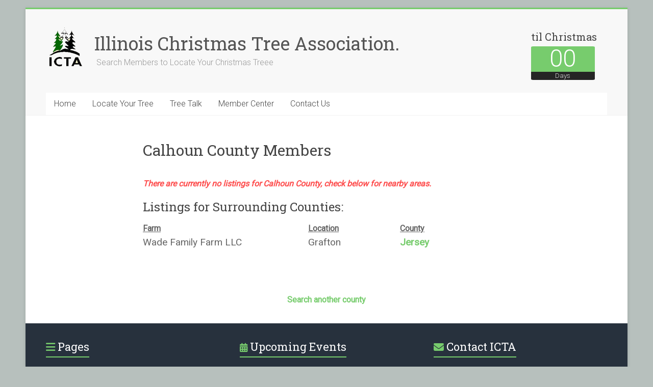

--- FILE ---
content_type: text/html; charset=UTF-8
request_url: https://ilchristmastrees.com/locate-your-tree/calhoun-county-members/
body_size: 44746
content:
<!DOCTYPE html>
<html lang="en-US">
<head>
<meta charset="UTF-8" />
<meta name="viewport" content="width=device-width, initial-scale=1">
<link rel="profile" href="https://gmpg.org/xfn/11" />
<title>Calhoun County Members &#8211; Illinois Christmas Tree Association.</title>
<meta name='robots' content='max-image-preview:large' />
<link rel='dns-prefetch' href='//www.googletagmanager.com' />
<link rel='dns-prefetch' href='//fonts.googleapis.com' />
<link rel="alternate" type="application/rss+xml" title="Illinois Christmas Tree Association. &raquo; Feed" href="https://ilchristmastrees.com/feed/" />
<link rel="alternate" type="application/rss+xml" title="Illinois Christmas Tree Association. &raquo; Comments Feed" href="https://ilchristmastrees.com/comments/feed/" />
<link rel="alternate" type="text/calendar" title="Illinois Christmas Tree Association. &raquo; iCal Feed" href="https://ilchristmastrees.com/events/?ical=1" />
<link rel="alternate" title="oEmbed (JSON)" type="application/json+oembed" href="https://ilchristmastrees.com/wp-json/oembed/1.0/embed?url=https%3A%2F%2Filchristmastrees.com%2Flocate-your-tree%2Fcalhoun-county-members%2F" />
<link rel="alternate" title="oEmbed (XML)" type="text/xml+oembed" href="https://ilchristmastrees.com/wp-json/oembed/1.0/embed?url=https%3A%2F%2Filchristmastrees.com%2Flocate-your-tree%2Fcalhoun-county-members%2F&#038;format=xml" />
<style id='wp-img-auto-sizes-contain-inline-css' type='text/css'>
img:is([sizes=auto i],[sizes^="auto," i]){contain-intrinsic-size:3000px 1500px}
/*# sourceURL=wp-img-auto-sizes-contain-inline-css */
</style>
<style id='wp-emoji-styles-inline-css' type='text/css'>

	img.wp-smiley, img.emoji {
		display: inline !important;
		border: none !important;
		box-shadow: none !important;
		height: 1em !important;
		width: 1em !important;
		margin: 0 0.07em !important;
		vertical-align: -0.1em !important;
		background: none !important;
		padding: 0 !important;
	}
/*# sourceURL=wp-emoji-styles-inline-css */
</style>
<link rel='stylesheet' id='wp-block-library-css' href='https://ilchristmastrees.com/wp/wp-includes/css/dist/block-library/style.min.css?ver=6.9' type='text/css' media='all' />
<style id='global-styles-inline-css' type='text/css'>
:root{--wp--preset--aspect-ratio--square: 1;--wp--preset--aspect-ratio--4-3: 4/3;--wp--preset--aspect-ratio--3-4: 3/4;--wp--preset--aspect-ratio--3-2: 3/2;--wp--preset--aspect-ratio--2-3: 2/3;--wp--preset--aspect-ratio--16-9: 16/9;--wp--preset--aspect-ratio--9-16: 9/16;--wp--preset--color--black: #000000;--wp--preset--color--cyan-bluish-gray: #abb8c3;--wp--preset--color--white: #ffffff;--wp--preset--color--pale-pink: #f78da7;--wp--preset--color--vivid-red: #cf2e2e;--wp--preset--color--luminous-vivid-orange: #ff6900;--wp--preset--color--luminous-vivid-amber: #fcb900;--wp--preset--color--light-green-cyan: #7bdcb5;--wp--preset--color--vivid-green-cyan: #00d084;--wp--preset--color--pale-cyan-blue: #8ed1fc;--wp--preset--color--vivid-cyan-blue: #0693e3;--wp--preset--color--vivid-purple: #9b51e0;--wp--preset--gradient--vivid-cyan-blue-to-vivid-purple: linear-gradient(135deg,rgb(6,147,227) 0%,rgb(155,81,224) 100%);--wp--preset--gradient--light-green-cyan-to-vivid-green-cyan: linear-gradient(135deg,rgb(122,220,180) 0%,rgb(0,208,130) 100%);--wp--preset--gradient--luminous-vivid-amber-to-luminous-vivid-orange: linear-gradient(135deg,rgb(252,185,0) 0%,rgb(255,105,0) 100%);--wp--preset--gradient--luminous-vivid-orange-to-vivid-red: linear-gradient(135deg,rgb(255,105,0) 0%,rgb(207,46,46) 100%);--wp--preset--gradient--very-light-gray-to-cyan-bluish-gray: linear-gradient(135deg,rgb(238,238,238) 0%,rgb(169,184,195) 100%);--wp--preset--gradient--cool-to-warm-spectrum: linear-gradient(135deg,rgb(74,234,220) 0%,rgb(151,120,209) 20%,rgb(207,42,186) 40%,rgb(238,44,130) 60%,rgb(251,105,98) 80%,rgb(254,248,76) 100%);--wp--preset--gradient--blush-light-purple: linear-gradient(135deg,rgb(255,206,236) 0%,rgb(152,150,240) 100%);--wp--preset--gradient--blush-bordeaux: linear-gradient(135deg,rgb(254,205,165) 0%,rgb(254,45,45) 50%,rgb(107,0,62) 100%);--wp--preset--gradient--luminous-dusk: linear-gradient(135deg,rgb(255,203,112) 0%,rgb(199,81,192) 50%,rgb(65,88,208) 100%);--wp--preset--gradient--pale-ocean: linear-gradient(135deg,rgb(255,245,203) 0%,rgb(182,227,212) 50%,rgb(51,167,181) 100%);--wp--preset--gradient--electric-grass: linear-gradient(135deg,rgb(202,248,128) 0%,rgb(113,206,126) 100%);--wp--preset--gradient--midnight: linear-gradient(135deg,rgb(2,3,129) 0%,rgb(40,116,252) 100%);--wp--preset--font-size--small: 13px;--wp--preset--font-size--medium: 20px;--wp--preset--font-size--large: 36px;--wp--preset--font-size--x-large: 42px;--wp--preset--spacing--20: 0.44rem;--wp--preset--spacing--30: 0.67rem;--wp--preset--spacing--40: 1rem;--wp--preset--spacing--50: 1.5rem;--wp--preset--spacing--60: 2.25rem;--wp--preset--spacing--70: 3.38rem;--wp--preset--spacing--80: 5.06rem;--wp--preset--shadow--natural: 6px 6px 9px rgba(0, 0, 0, 0.2);--wp--preset--shadow--deep: 12px 12px 50px rgba(0, 0, 0, 0.4);--wp--preset--shadow--sharp: 6px 6px 0px rgba(0, 0, 0, 0.2);--wp--preset--shadow--outlined: 6px 6px 0px -3px rgb(255, 255, 255), 6px 6px rgb(0, 0, 0);--wp--preset--shadow--crisp: 6px 6px 0px rgb(0, 0, 0);}:where(.is-layout-flex){gap: 0.5em;}:where(.is-layout-grid){gap: 0.5em;}body .is-layout-flex{display: flex;}.is-layout-flex{flex-wrap: wrap;align-items: center;}.is-layout-flex > :is(*, div){margin: 0;}body .is-layout-grid{display: grid;}.is-layout-grid > :is(*, div){margin: 0;}:where(.wp-block-columns.is-layout-flex){gap: 2em;}:where(.wp-block-columns.is-layout-grid){gap: 2em;}:where(.wp-block-post-template.is-layout-flex){gap: 1.25em;}:where(.wp-block-post-template.is-layout-grid){gap: 1.25em;}.has-black-color{color: var(--wp--preset--color--black) !important;}.has-cyan-bluish-gray-color{color: var(--wp--preset--color--cyan-bluish-gray) !important;}.has-white-color{color: var(--wp--preset--color--white) !important;}.has-pale-pink-color{color: var(--wp--preset--color--pale-pink) !important;}.has-vivid-red-color{color: var(--wp--preset--color--vivid-red) !important;}.has-luminous-vivid-orange-color{color: var(--wp--preset--color--luminous-vivid-orange) !important;}.has-luminous-vivid-amber-color{color: var(--wp--preset--color--luminous-vivid-amber) !important;}.has-light-green-cyan-color{color: var(--wp--preset--color--light-green-cyan) !important;}.has-vivid-green-cyan-color{color: var(--wp--preset--color--vivid-green-cyan) !important;}.has-pale-cyan-blue-color{color: var(--wp--preset--color--pale-cyan-blue) !important;}.has-vivid-cyan-blue-color{color: var(--wp--preset--color--vivid-cyan-blue) !important;}.has-vivid-purple-color{color: var(--wp--preset--color--vivid-purple) !important;}.has-black-background-color{background-color: var(--wp--preset--color--black) !important;}.has-cyan-bluish-gray-background-color{background-color: var(--wp--preset--color--cyan-bluish-gray) !important;}.has-white-background-color{background-color: var(--wp--preset--color--white) !important;}.has-pale-pink-background-color{background-color: var(--wp--preset--color--pale-pink) !important;}.has-vivid-red-background-color{background-color: var(--wp--preset--color--vivid-red) !important;}.has-luminous-vivid-orange-background-color{background-color: var(--wp--preset--color--luminous-vivid-orange) !important;}.has-luminous-vivid-amber-background-color{background-color: var(--wp--preset--color--luminous-vivid-amber) !important;}.has-light-green-cyan-background-color{background-color: var(--wp--preset--color--light-green-cyan) !important;}.has-vivid-green-cyan-background-color{background-color: var(--wp--preset--color--vivid-green-cyan) !important;}.has-pale-cyan-blue-background-color{background-color: var(--wp--preset--color--pale-cyan-blue) !important;}.has-vivid-cyan-blue-background-color{background-color: var(--wp--preset--color--vivid-cyan-blue) !important;}.has-vivid-purple-background-color{background-color: var(--wp--preset--color--vivid-purple) !important;}.has-black-border-color{border-color: var(--wp--preset--color--black) !important;}.has-cyan-bluish-gray-border-color{border-color: var(--wp--preset--color--cyan-bluish-gray) !important;}.has-white-border-color{border-color: var(--wp--preset--color--white) !important;}.has-pale-pink-border-color{border-color: var(--wp--preset--color--pale-pink) !important;}.has-vivid-red-border-color{border-color: var(--wp--preset--color--vivid-red) !important;}.has-luminous-vivid-orange-border-color{border-color: var(--wp--preset--color--luminous-vivid-orange) !important;}.has-luminous-vivid-amber-border-color{border-color: var(--wp--preset--color--luminous-vivid-amber) !important;}.has-light-green-cyan-border-color{border-color: var(--wp--preset--color--light-green-cyan) !important;}.has-vivid-green-cyan-border-color{border-color: var(--wp--preset--color--vivid-green-cyan) !important;}.has-pale-cyan-blue-border-color{border-color: var(--wp--preset--color--pale-cyan-blue) !important;}.has-vivid-cyan-blue-border-color{border-color: var(--wp--preset--color--vivid-cyan-blue) !important;}.has-vivid-purple-border-color{border-color: var(--wp--preset--color--vivid-purple) !important;}.has-vivid-cyan-blue-to-vivid-purple-gradient-background{background: var(--wp--preset--gradient--vivid-cyan-blue-to-vivid-purple) !important;}.has-light-green-cyan-to-vivid-green-cyan-gradient-background{background: var(--wp--preset--gradient--light-green-cyan-to-vivid-green-cyan) !important;}.has-luminous-vivid-amber-to-luminous-vivid-orange-gradient-background{background: var(--wp--preset--gradient--luminous-vivid-amber-to-luminous-vivid-orange) !important;}.has-luminous-vivid-orange-to-vivid-red-gradient-background{background: var(--wp--preset--gradient--luminous-vivid-orange-to-vivid-red) !important;}.has-very-light-gray-to-cyan-bluish-gray-gradient-background{background: var(--wp--preset--gradient--very-light-gray-to-cyan-bluish-gray) !important;}.has-cool-to-warm-spectrum-gradient-background{background: var(--wp--preset--gradient--cool-to-warm-spectrum) !important;}.has-blush-light-purple-gradient-background{background: var(--wp--preset--gradient--blush-light-purple) !important;}.has-blush-bordeaux-gradient-background{background: var(--wp--preset--gradient--blush-bordeaux) !important;}.has-luminous-dusk-gradient-background{background: var(--wp--preset--gradient--luminous-dusk) !important;}.has-pale-ocean-gradient-background{background: var(--wp--preset--gradient--pale-ocean) !important;}.has-electric-grass-gradient-background{background: var(--wp--preset--gradient--electric-grass) !important;}.has-midnight-gradient-background{background: var(--wp--preset--gradient--midnight) !important;}.has-small-font-size{font-size: var(--wp--preset--font-size--small) !important;}.has-medium-font-size{font-size: var(--wp--preset--font-size--medium) !important;}.has-large-font-size{font-size: var(--wp--preset--font-size--large) !important;}.has-x-large-font-size{font-size: var(--wp--preset--font-size--x-large) !important;}
/*# sourceURL=global-styles-inline-css */
</style>

<style id='classic-theme-styles-inline-css' type='text/css'>
/*! This file is auto-generated */
.wp-block-button__link{color:#fff;background-color:#32373c;border-radius:9999px;box-shadow:none;text-decoration:none;padding:calc(.667em + 2px) calc(1.333em + 2px);font-size:1.125em}.wp-block-file__button{background:#32373c;color:#fff;text-decoration:none}
/*# sourceURL=/wp-includes/css/classic-themes.min.css */
</style>
<link rel='stylesheet' id='ap-front-css' href='https://ilchristmastrees.com/wp/wp-content/plugins/alphabetic-pagination/css/front-style.css?ver=1768669977' type='text/css' media='all' />
<link rel='stylesheet' id='ap-mobile-css' href='https://ilchristmastrees.com/wp/wp-content/plugins/alphabetic-pagination/css/mobile.css?ver=1768669977' type='text/css' media='all' />
<link rel='stylesheet' id='contact-form-7-css' href='https://ilchristmastrees.com/wp/wp-content/plugins/contact-form-7/includes/css/styles.css?ver=6.1.4' type='text/css' media='all' />
<link rel='stylesheet' id='accelerate_style-css' href='https://ilchristmastrees.com/wp/wp-content/themes/accelerate/style.css?ver=6.9' type='text/css' media='all' />
<link rel='stylesheet' id='accelerate_googlefonts-css' href='//fonts.googleapis.com/css?family=Roboto%3A400%2C300%2C100%7CRoboto+Slab%3A700%2C400&#038;display=swap&#038;ver=6.9' type='text/css' media='all' />
<link rel='stylesheet' id='font-awesome-4-css' href='https://ilchristmastrees.com/wp/wp-content/themes/accelerate/fontawesome/css/v4-shims.min.css?ver=4.7.0' type='text/css' media='all' />
<link rel='stylesheet' id='font-awesome-all-css' href='https://ilchristmastrees.com/wp/wp-content/themes/accelerate/fontawesome/css/all.min.css?ver=6.7.2' type='text/css' media='all' />
<link rel='stylesheet' id='font-awesome-solid-css' href='https://ilchristmastrees.com/wp/wp-content/themes/accelerate/fontawesome/css/solid.min.css?ver=6.7.2' type='text/css' media='all' />
<link rel='stylesheet' id='font-awesome-regular-css' href='https://ilchristmastrees.com/wp/wp-content/themes/accelerate/fontawesome/css/regular.min.css?ver=6.7.2' type='text/css' media='all' />
<link rel='stylesheet' id='font-awesome-brands-css' href='https://ilchristmastrees.com/wp/wp-content/themes/accelerate/fontawesome/css/brands.min.css?ver=6.7.2' type='text/css' media='all' />
<link rel='stylesheet' id='a3a3_lazy_load-css' href='//ilchristmastrees.com/wp/wp-content/uploads/sass/a3_lazy_load.min.css?ver=1545999958' type='text/css' media='all' />
<!--n2css--><!--n2js--><script type="text/javascript" src="https://ilchristmastrees.com/wp/wp-includes/js/jquery/jquery.min.js?ver=3.7.1" id="jquery-core-js"></script>
<script type="text/javascript" src="https://ilchristmastrees.com/wp/wp-includes/js/jquery/jquery-migrate.min.js?ver=3.4.1" id="jquery-migrate-js"></script>
<script type="text/javascript" id="ap-front-js-extra">
/* <![CDATA[ */
var ap_object = {"ap_pro":"false","reset_theme":"dark","page_id":"536","ap_lang":"","ap_disable":"1"};
//# sourceURL=ap-front-js-extra
/* ]]> */
</script>
<script type="text/javascript" src="https://ilchristmastrees.com/wp/wp-content/plugins/alphabetic-pagination/js/scripts.js?ver=6.9" id="ap-front-js"></script>
<script type="text/javascript" id="ap-front-js-after">
/* <![CDATA[ */

			jQuery(document).ready(function($) {
			    
			setTimeout(function(){	
			//console.log(".ap_pagination");
			if($(".ap_pagination").length){
			$(".ap_pagination").eq(0).show();
			} }, 1000);
			
			});
			
//# sourceURL=ap-front-js-after
/* ]]> */
</script>
<script type="text/javascript" src="https://ilchristmastrees.com/wp/wp-content/plugins/alphabetic-pagination/js/jquery.blockUI.js?ver=6.9" id="jquery.blockUI-js"></script>
<script type="text/javascript" src="https://ilchristmastrees.com/wp/wp-content/themes/accelerate/js/accelerate-custom.js?ver=6.9" id="accelerate-custom-js"></script>

<!-- Google tag (gtag.js) snippet added by Site Kit -->
<!-- Google Analytics snippet added by Site Kit -->
<script type="text/javascript" src="https://www.googletagmanager.com/gtag/js?id=G-6XZDV06NND" id="google_gtagjs-js" async></script>
<script type="text/javascript" id="google_gtagjs-js-after">
/* <![CDATA[ */
window.dataLayer = window.dataLayer || [];function gtag(){dataLayer.push(arguments);}
gtag("set","linker",{"domains":["ilchristmastrees.com"]});
gtag("js", new Date());
gtag("set", "developer_id.dZTNiMT", true);
gtag("config", "G-6XZDV06NND");
//# sourceURL=google_gtagjs-js-after
/* ]]> */
</script>
<link rel="https://api.w.org/" href="https://ilchristmastrees.com/wp-json/" /><link rel="alternate" title="JSON" type="application/json" href="https://ilchristmastrees.com/wp-json/wp/v2/pages/536" /><link rel="EditURI" type="application/rsd+xml" title="RSD" href="https://ilchristmastrees.com/wp/xmlrpc.php?rsd" />
<meta name="generator" content="WordPress 6.9" />
<link rel="canonical" href="https://ilchristmastrees.com/locate-your-tree/calhoun-county-members/" />
<link rel='shortlink' href='https://ilchristmastrees.com/?p=536' />
<meta name="generator" content="Site Kit by Google 1.168.0" /><meta name="tec-api-version" content="v1"><meta name="tec-api-origin" content="https://ilchristmastrees.com"><link rel="alternate" href="https://ilchristmastrees.com/wp-json/tribe/events/v1/" /><style type="text/css">.recentcomments a{display:inline !important;padding:0 !important;margin:0 !important;}</style><style type="text/css" id="custom-background-css">
body.custom-background { background-color: #b7c0bd; }
</style>
	<link rel="icon" href="https://ilchristmastrees.com/wp/wp-content/uploads/2017/06/fav.png" sizes="32x32" />
<link rel="icon" href="https://ilchristmastrees.com/wp/wp-content/uploads/2017/06/fav.png" sizes="192x192" />
<link rel="apple-touch-icon" href="https://ilchristmastrees.com/wp/wp-content/uploads/2017/06/fav.png" />
<meta name="msapplication-TileImage" content="https://ilchristmastrees.com/wp/wp-content/uploads/2017/06/fav.png" />
		<style type="text/css" id="wp-custom-css">
			.widget_texta h3 span:before {
  display: none;
}
.widget_nav_menua h3 span:before {
  display: none;
}

#site-title {
	margin-top:9px;
}

.call-to-action-content-wrapper {
	border:1px solid #77CC6D;
}

.one_fourth, .one_fourth_last {
	height:20px;
	line-height:20px;
}

#header-text-nav-wrap {
    padding: 30px 0 20px;
}

#header-right-section .widget {
    padding-right: 20px;
}

.grecaptcha-badge{display:none;}

.footer-socket-wrapper .copyright {
	float: none;
	max-width: 100% !important;
	text-align:center !important;
}

.map-responsive{
    overflow:hidden;
    padding-bottom:56.25%;
    position:relative;
    height:0;
}
.map-responsive iframe{
    left:0;
    top:0;
    height:100%;
    width:100%;
    position:absolute;
}

#custom_html-2.widget_text h3 span:before {
  content: "\f073" !important;
	font-size:80%;
}

#text-2.widget_text h3 span:before {
  content: "\f0e0" !important;
}

wpcf7-form label {
	color: #333;
	font-size: 14px; 
}
.wpcf7 input[type="text"], .wpcf7 input[type="password"], .wpcf7 input[type="search"], .wpcf7 input[type="url"], .wpcf7 input[type="email"], .wpcf7 input[type="tel"], .wpcf7 input[type="number"],
.wpcf7 textarea, .wpcf7-select select { border:1px solid #aaa !important; }

.wpcf7-form label {
  color: #333;
  font-size: 17px; 
}

.box-overlay{
  display:table;
  height:28px;
  background-color:#fff;
	opacity:70%;
  width:115px;
	position:relative;
	top:-170px;
	left:8px;
}

.box-overlay span{
  display:table-cell;
  vertical-align:middle;
  text-align:center;
	font-size:13px;
	font-weight:500;
  height:100%;
  width:100%;  
}

.box-overlay a {
  color: blue;
}

.text-overlay{
  display:table;
  height:100px;
	opacity:100%;
  width:120px;
	position:relative;
	top:-200px;
	left:150px;
}

.text-overlay span{
  display:table-cell;
  vertical-align:middle;
	font-size:16px;
	font-weight:500;
	line-height:18px;
	color:red;
  height:100%;
  width:100%;  
}

.text-overlay a {
  color: red;
}

.text-overlay a:hover {
  color: transparent;
}		</style>
		</head>

<body class="wp-singular page-template-default page page-id-536 page-child parent-pageid-22 custom-background wp-custom-logo wp-embed-responsive wp-theme-accelerate tribe-no-js no-sidebar better-responsive-menu blog-alternate-small boxed">


<div id="page" class="hfeed site">
	<a class="skip-link screen-reader-text" href="#main">Skip to content</a>

		<header id="masthead" class="site-header clearfix">

		<div id="header-text-nav-container" class="clearfix">

			
			<div class="inner-wrap">

				<div id="header-text-nav-wrap" class="clearfix">
					<div id="header-left-section">
													<div id="header-logo-image">
								<a href="https://ilchristmastrees.com/" class="custom-logo-link" rel="home"><img width="75" height="85" src="https://ilchristmastrees.com/wp/wp-content/uploads/2017/06/icta-logo-trans.png" class="custom-logo" alt="Illinois Christmas Tree Association." decoding="async" /></a>							</div><!-- #header-logo-image -->
												<div id="header-text" class="">
														<h3 id="site-title">
									<a href="https://ilchristmastrees.com/" title="Illinois Christmas Tree Association." rel="home">Illinois Christmas Tree Association.</a>
								</h3>
															<p id="site-description"> Search Members to Locate Your Christmas Treee</p>
													</div><!-- #header-text -->
					</div><!-- #header-left-section -->
					<div id="header-right-section">
												<div id="header-right-sidebar" class="clearfix">
						<aside id="wpb_waiting-3" class="widget widget_wpb_waiting">		<h3 class="widget-title">til Christmas</h3>		<div class="pbc-wrapper">
			<div class="pbc-cover wpb-inline" dir="ltr" data-pbc-setup="" data-countdown="{&quot;meta&quot;:{&quot;id&quot;:&quot;1&quot;,&quot;name&quot;:&quot;Christmas&quot;,&quot;units&quot;:[&quot;days&quot;],&quot;onfinish&quot;:[&quot;nothing&quot;],&quot;timezone&quot;:&quot;WP&quot;,&quot;offset&quot;:0,&quot;coffset&quot;:&quot;360&quot;,&quot;insta&quot;:[&quot;0&quot;],&quot;offer&quot;:&quot;&quot;,&quot;instasecs&quot;:&quot;1735106400000&quot;,&quot;to&quot;:[1500043861000,1766642400000]},&quot;style&quot;:{&quot;type&quot;:[&quot;html&quot;,&quot;0&quot;,&quot;zoom&quot;,{&quot;ords&quot;:[&quot;1&quot;,&quot;7&quot;],&quot;type&quot;:&quot;slide&quot;,&quot;r&quot;:&quot;1&quot;}],&quot;css&quot;:{&quot;unit&quot;:[&quot;16&quot;,&quot;9.375&quot;,&quot;0.3125&quot;,&quot;inherit&quot;,&quot;0.25&quot;,&quot;0&quot;,&quot;0&quot;,&quot;center&quot;],&quot;content&quot;:[&quot;3.75&quot;,&quot;rgb(168, 168, 168)&quot;],&quot;num&quot;:[&quot;3.5625&quot;,&quot;#77cc6d&quot;,&quot;#fff&quot;],&quot;label&quot;:[&quot;1&quot;,&quot;rgb(37, 37, 37)&quot;,&quot;rgb(220, 220, 220)&quot;,&quot;0&quot;,&quot;1&quot;,&quot;0&quot;]},&quot;shorten_label&quot;:&quot;0&quot;,&quot;lowercase_label&quot;:&quot;0&quot;}}"><div class="wpb-force-hide pbc-downtext-raw pbc-offertext-raw"></div><div class="wpb-force-hide pbc-downtext-raw pbc-replacetext-raw"></div><div class="wpb-force-hide pbc-downtext-raw pbc-d-raw"></div></div>
		<script data-cfasync="false" type="text/javascript">
			var PBCUtils = PBCUtils || {};
			PBCUtils.ajaxurl = "https://ilchristmastrees.com/wp/wp-admin/admin-ajax.php";
			PBCUtils.url = "https://ilchristmastrees.com/wp/wp-content/plugins/waiting/";
			(function(){
				if(!PBCUtils.loaded){
					PBCUtils.loaded = true;
					function PBC_Loader(){
						PBCUtils.lang = {"fui":[],"units":{"years":"Years","months":"Months","weeks":"Weeks","days":"Days","hours":"Hours","minutes":"Minutes","seconds":"Seconds"}};	
						var script = document.createElement("script");
							script.src = "https://ilchristmastrees.com/wp/wp-content/plugins/waiting/js/jquery.countdown.js";
							script.setAttribute("data-cfasync", "false");
							script.setAttribute("type", "text/javascript");
							document.querySelector("head").appendChild(script);
							
							script = document.createElement("script");
							script.setAttribute("data-cfasync", "false");
							script.setAttribute("type", "text/javascript");
							script.src = "https://ilchristmastrees.com/wp/wp-content/plugins/waiting/js/pbc.js?v=0.6.2";
							document.querySelector("head").appendChild(script);
						var style = document.createElement("link");
							style.rel = "stylesheet";
							style.href = "https://ilchristmastrees.com/wp/wp-content/plugins/waiting/css/style.css?v=0.6.2";
							style.type = "text/css";
							document.querySelector("head").appendChild(style);
					}
					if(window.jQuery){PBC_Loader();}else { var pbctimer2324 = window.setInterval(function(){
						if(window.jQuery){PBC_Loader(); window.clearInterval(pbctimer2324); }
					}, 250);}
					} else { if(PBCUtils.em) PBCUtils.em.trigger("pbc.run");}
			}());
		</script>		</div>
		</aside>						</div>
									    	</div><!-- #header-right-section -->

			   </div><!-- #header-text-nav-wrap -->

			</div><!-- .inner-wrap -->

			
			<nav id="site-navigation" class="main-navigation inner-wrap clearfix" role="navigation">
				<h3 class="menu-toggle">Menu</h3>
				<div class="menu-header-container"><ul id="menu-header" class="menu"><li id="menu-item-117" class="menu-item menu-item-type-custom menu-item-object-custom menu-item-home menu-item-117"><a href="https://ilchristmastrees.com">Home</a></li>
<li id="menu-item-112" class="menu-item menu-item-type-custom menu-item-object-custom menu-item-has-children menu-item-112"><a href="https://ilchristmastrees.com/locate-your-tree/">Locate Your Tree</a>
<ul class="sub-menu">
	<li id="menu-item-43" class="menu-item menu-item-type-post_type menu-item-object-page current-page-ancestor menu-item-43"><a href="https://ilchristmastrees.com/locate-your-tree/">Search by County</a></li>
	<li id="menu-item-111" class="menu-item menu-item-type-post_type menu-item-object-page menu-item-111"><a href="https://ilchristmastrees.com/locate-your-tree/members-listing/">All Members Listing</a></li>
	<li id="menu-item-297" class="menu-item menu-item-type-post_type menu-item-object-page menu-item-297"><a href="https://ilchristmastrees.com/locate-your-tree/out-of-state-member-listing/">Out of State Member Listing</a></li>
	<li id="menu-item-301" class="menu-item menu-item-type-post_type menu-item-object-page menu-item-301"><a href="https://ilchristmastrees.com/locate-your-tree/buy-your-tree-online/">Buy Your Tree Online Listing</a></li>
</ul>
</li>
<li id="menu-item-42" class="menu-item menu-item-type-post_type menu-item-object-page menu-item-has-children menu-item-42"><a href="https://ilchristmastrees.com/tree-talk/">Tree Talk</a>
<ul class="sub-menu">
	<li id="menu-item-317" class="menu-item menu-item-type-post_type menu-item-object-page menu-item-317"><a href="https://ilchristmastrees.com/tree-talk/">Caring for Your Tree</a></li>
	<li id="menu-item-185" class="menu-item menu-item-type-post_type menu-item-object-page menu-item-185"><a href="https://ilchristmastrees.com/tree-talk/why-buy-fresh/">Why Buy Fresh?</a></li>
	<li id="menu-item-108" class="menu-item menu-item-type-post_type menu-item-object-page menu-item-108"><a href="https://ilchristmastrees.com/tree-talk/compare-varieties/">Compare Varieties</a></li>
	<li id="menu-item-198" class="menu-item menu-item-type-post_type menu-item-object-page menu-item-198"><a href="https://ilchristmastrees.com/tree-talk/tree-selection/">Tree Selection</a></li>
	<li id="menu-item-267" class="menu-item menu-item-type-post_type menu-item-object-page menu-item-267"><a href="https://ilchristmastrees.com/tree-talk/recycling-facts/">Recycling Facts</a></li>
	<li id="menu-item-287" class="menu-item menu-item-type-post_type menu-item-object-page menu-item-287"><a href="https://ilchristmastrees.com/member-center/additional-resources/">Additional Resources</a></li>
</ul>
</li>
<li id="menu-item-41" class="menu-item menu-item-type-post_type menu-item-object-page menu-item-has-children menu-item-41"><a href="https://ilchristmastrees.com/member-center/">Member Center</a>
<ul class="sub-menu">
	<li id="menu-item-1023" class="menu-item menu-item-type-custom menu-item-object-custom menu-item-has-children menu-item-1023"><a href="#">Join / Renew / Update</a>
	<ul class="sub-menu">
		<li id="menu-item-1019" class="menu-item menu-item-type-post_type menu-item-object-page menu-item-1019"><a href="https://ilchristmastrees.com/member-center/join-online/">Join ICTA Online</a></li>
		<li id="menu-item-1018" class="menu-item menu-item-type-post_type menu-item-object-page menu-item-1018"><a href="https://ilchristmastrees.com/member-center/renew-update-online/">Renew / Update Online</a></li>
		<li id="menu-item-889" class="menu-item menu-item-type-post_type menu-item-object-page menu-item-889"><a href="https://ilchristmastrees.com/member-center/join-today/">Join/Renew/Update by Mail</a></li>
	</ul>
</li>
	<li id="menu-item-318" class="menu-item menu-item-type-post_type menu-item-object-page menu-item-318"><a href="https://ilchristmastrees.com/member-center/">Member Benefits</a></li>
	<li id="menu-item-2631" class="menu-item menu-item-type-custom menu-item-object-custom menu-item-2631"><a href="https://ilchristmastrees.com/events/">Member Events</a></li>
	<li id="menu-item-293" class="menu-item menu-item-type-post_type menu-item-object-page menu-item-293"><a href="https://ilchristmastrees.com/member-center/wholesale-vendor-listing/">Wholesale &#038; Vendor Listing</a></li>
	<li id="menu-item-191" class="menu-item menu-item-type-post_type menu-item-object-page menu-item-191"><a href="https://ilchristmastrees.com/member-center/board-of-directors/">Board of Directors</a></li>
	<li id="menu-item-220" class="menu-item menu-item-type-post_type menu-item-object-page menu-item-220"><a href="https://ilchristmastrees.com/member-center/meeting-minutes/">Meeting Minutes</a></li>
	<li id="menu-item-1229" class="menu-item menu-item-type-post_type menu-item-object-page menu-item-1229"><a href="https://ilchristmastrees.com/member-center/photo-collections/">Association Photos</a></li>
</ul>
</li>
<li id="menu-item-50" class="menu-item menu-item-type-post_type menu-item-object-page menu-item-50"><a href="https://ilchristmastrees.com/contact-us/">Contact Us</a></li>
</ul></div>			</nav>
		</div><!-- #header-text-nav-container -->

		
		
	</header>
			<div id="main" class="clearfix">
		<div class="inner-wrap clearfix">


	<div id="primary">
		<div id="content" class="clearfix">
			
				
<article id="post-536" class="post-536 page type-page status-publish hentry">
	
	<header class="entry-header">
		<h1 class="entry-title">Calhoun County Members</h1>	</header>

	<div class="entry-content clearfix">
		<script>
function toggle(id,target) {
  var x = document.getElementById('grower'+id);
  if (x.style.display === "none") {
    x.style.display = "block";
    document.getElementById('viewsign'+id).innerHTML="<a href='javascript:toggle("+id+")' style='margin-top:10px;'>Less detail</a>";
  } else {
    x.style.display = "none";
    document.getElementById('viewsign'+id).innerHTML="<a href='javascript:toggle("+id+")'>View Complete details</a>";
    if (target) location.href = "#anchor" + id;
  }
}
</script>
<!--<script src="https://kit.fontawesome.com/33a2d4d9c1.js" crossorigin="anonymous"></script>-->
<style>
.map {
    float: right;
    width:270px;
    height:170px;
}

@media only screen and (max-width: 768px) and (orientation: portrait) {
    .map {
        float: none;
    width:300px;
    height:180px;
    }
}

</style>

<div><br><span style='color:#fe4d4d;'><b><i>There are currently no listings for Calhoun County, check below for nearby areas.</i></b></span><div style='margin-top:20px;'><h4>Listings for Surrounding Counties:</h4></div><div style='float: left; width: 45%; margin-bottom: 7px;'><b><u>Farm</u></b></div><div style='float: left; width: 25%; margin-bottom: 7px;'><b><u>Location</u></b></div><div style='float: left; width: 30%; margin-bottom: 7px;'><b><u>County</u></b></div><div style='float: left; width: 45%; font-size:120%;font-weight:500; margin-bottom: 5px; overflow: hidden;height:20px;'>Wade Family Farm LLC</div><div style='float: left; width: 25%; font-size:120%;font-weight:500; margin-bottom: 5px; overflow: hidden;height:20px;'>Grafton</div><div style='float: left; width: 30%; font-size:120%; margin-bottom: 5px;'><a href='https://ilchristmastrees.com/members-listing/jersey-county-members/'><b>Jersey</b></a></div><div style='margin-top:100px;'></div><div style='text-align:center;'><br><br><a href='https://ilchristmastrees.com/locate-your-tree/'><strong>Search another county</strong></a></div>
			</div>

	</article>

				
			
		</div><!-- #content -->
	</div><!-- #primary -->




		</div><!-- .inner-wrap -->
	</div><!-- #main -->	
			<footer id="colophon" class="clearfix">	
			<div class="footer-widgets-wrapper">
	<div class="inner-wrap">
		<div class="footer-widgets-area clearfix">
			<div class="tg-one-third">
				<aside id="nav_menu-2" class="widget widget_nav_menu"><h3 class="widget-title"><span>Pages</span></h3><div class="menu-page-groups-container"><ul id="menu-page-groups" class="menu"><li id="menu-item-123" class="menu-item menu-item-type-post_type menu-item-object-page menu-item-home menu-item-123"><a href="https://ilchristmastrees.com/">Home Page</a></li>
<li id="menu-item-46" class="menu-item menu-item-type-post_type menu-item-object-page current-page-ancestor menu-item-46"><a href="https://ilchristmastrees.com/locate-your-tree/">Locate Your Tree</a></li>
<li id="menu-item-45" class="menu-item menu-item-type-post_type menu-item-object-page menu-item-45"><a href="https://ilchristmastrees.com/tree-talk/">Tree Talk</a></li>
<li id="menu-item-44" class="menu-item menu-item-type-post_type menu-item-object-page menu-item-44"><a href="https://ilchristmastrees.com/member-center/">Member Center</a></li>
<li id="menu-item-49" class="menu-item menu-item-type-post_type menu-item-object-page menu-item-49"><a href="https://ilchristmastrees.com/contact-us/">Contact Us</a></li>
</ul></div></aside>			</div>
			<div class="tg-one-third">
				<aside id="custom_html-2" class="widget_text widget widget_custom_html"><h3 class="widget-title"><span>Upcoming Events</span></h3><div class="textwidget custom-html-widget"><ul>
<!--	<li class="page_item" style="padding-bottom:9px;"><a href="https://ilchristmastrees.com/member-center/member-events/">ICTA Field Day</a><br>Brimfield, Illinois<br><span style="color:red;font-weight:bold;">CANCELLED</span></li>
	<li class="page_item" style="padding-top:7px; padding-bottom:8px;"><a href="https://ilchristmastrees.com/member-center/member-events/">2022 Field Day</a><br>Brimfield, IL<br>
June 25th, 2022</li>
June 25th, 2022</li>-->
<!--<li class="page_item" style="padding-top:9px; padding-bottom:20px;"><a href="https://ilchristmastrees.com/member-center/member-events/">MACT Meeting</a><br>Thorntown, Indiana<br><span style="color:red;font-weight:bold;">POSTPONED to 2021</span></li>
<li class="page_item"></li>
<li class="page_item" style="padding-top:8px; padding-bottom:8px;"><a href="https://ilchristmastrees.com/member-center/member-events/">MACT Meeting</a><br>Fulton, Illinois<br>
July 22-23, 2022</li>-->
	<li class="page_item" style="padding-top:12px; padding-bottom:12px;"><a href="#">Thanksgiving - Thu - Nov 27, 2025</a><br>
	<a href="#">Christmas - Thu - Dec 25, 2025</a></li>
</ul></div></aside><aside id="media_image-3" class="widget widget_media_image"><a href="https://realchristmastreeboard.com/" target="_blank"><img width="150" height="112" src="https://ilchristmastrees.com/wp/wp-content/uploads/2025/03/logo_rctb_green-square-300x224.png" class="image wp-image-2695  attachment-150x112 size-150x112" alt="Real Christmas Tree Board" style="max-width: 100%; height: auto;" decoding="async" loading="lazy" srcset="https://ilchristmastrees.com/wp/wp-content/uploads/2025/03/logo_rctb_green-square-300x224.png 300w, https://ilchristmastrees.com/wp/wp-content/uploads/2025/03/logo_rctb_green-square-768x573.png 768w, https://ilchristmastrees.com/wp/wp-content/uploads/2025/03/logo_rctb_green-square-e1743439046598.png 140w" sizes="auto, (max-width: 150px) 100vw, 150px" /></a></aside>			</div>
			<div class="tg-one-third tg-one-third-last">
				<aside id="text-2" class="widget widget_text"><h3 class="widget-title"><span>Contact ICTA</span></h3>			<div class="textwidget"><ul>
<li class="page_item">c/o Robert Richardson</li>
<li class="page_item">9407 Richardson Road</li>
<li class="page_item">Spring Grove, IL 60081</li>
<li class="page_item"><a href="tel:13092120901">309-212-0901</a></li>
<li class="page_item"><a class="a1" href="mailto:robandcarol@richardsonfarm.com">robandcarol@richardsonfarm.com</a></li>
</ul>
</div>
		</aside>			</div>
		</div>
	</div>
</div>	
			<div class="footer-socket-wrapper clearfix">
				<div class="inner-wrap">
					<div class="footer-socket-area">
						<div class="copyright">Copyright &copy; 2026 <a href="https://ilchristmastrees.com/" title="Illinois Christmas Tree Association." ><span>Illinois Christmas Tree Association.</span></a>. All rights reserved.<br>Theme: <a href="https://themegrill.com/themes/accelerate" target="_blank" title="Accelerate" rel="nofollow"><span>Accelerate</span></a> by ThemeGrill. Powered by <a href="https://wordpress.org" target="_blank" title="WordPress" rel="nofollow"><span>WordPress</span></a>.</div>						<nav class="footer-menu" class="clearfix">
									    			</nav>
					</div>
				</div>
			</div>			
		</footer>
		<a href="#masthead" id="scroll-up"><i class="fa fa-long-arrow-up"></i></a>	
	</div><!-- #page -->
	<script type="speculationrules">
{"prefetch":[{"source":"document","where":{"and":[{"href_matches":"/*"},{"not":{"href_matches":["/wp/wp-*.php","/wp/wp-admin/*","/wp/wp-content/uploads/*","/wp/wp-content/*","/wp/wp-content/plugins/*","/wp/wp-content/themes/accelerate/*","/*\\?(.+)"]}},{"not":{"selector_matches":"a[rel~=\"nofollow\"]"}},{"not":{"selector_matches":".no-prefetch, .no-prefetch a"}}]},"eagerness":"conservative"}]}
</script>
		<script>
		( function ( body ) {
			'use strict';
			body.className = body.className.replace( /\btribe-no-js\b/, 'tribe-js' );
		} )( document.body );
		</script>
		<script> /* <![CDATA[ */var tribe_l10n_datatables = {"aria":{"sort_ascending":": activate to sort column ascending","sort_descending":": activate to sort column descending"},"length_menu":"Show _MENU_ entries","empty_table":"No data available in table","info":"Showing _START_ to _END_ of _TOTAL_ entries","info_empty":"Showing 0 to 0 of 0 entries","info_filtered":"(filtered from _MAX_ total entries)","zero_records":"No matching records found","search":"Search:","all_selected_text":"All items on this page were selected. ","select_all_link":"Select all pages","clear_selection":"Clear Selection.","pagination":{"all":"All","next":"Next","previous":"Previous"},"select":{"rows":{"0":"","_":": Selected %d rows","1":": Selected 1 row"}},"datepicker":{"dayNames":["Sunday","Monday","Tuesday","Wednesday","Thursday","Friday","Saturday"],"dayNamesShort":["Sun","Mon","Tue","Wed","Thu","Fri","Sat"],"dayNamesMin":["S","M","T","W","T","F","S"],"monthNames":["January","February","March","April","May","June","July","August","September","October","November","December"],"monthNamesShort":["January","February","March","April","May","June","July","August","September","October","November","December"],"monthNamesMin":["Jan","Feb","Mar","Apr","May","Jun","Jul","Aug","Sep","Oct","Nov","Dec"],"nextText":"Next","prevText":"Prev","currentText":"Today","closeText":"Done","today":"Today","clear":"Clear"}};/* ]]> */ </script><script type="text/javascript" src="https://ilchristmastrees.com/wp/wp-content/plugins/the-events-calendar/common/build/js/user-agent.js?ver=da75d0bdea6dde3898df" id="tec-user-agent-js"></script>
<script type="text/javascript" src="https://ilchristmastrees.com/wp/wp-includes/js/dist/hooks.min.js?ver=dd5603f07f9220ed27f1" id="wp-hooks-js"></script>
<script type="text/javascript" src="https://ilchristmastrees.com/wp/wp-includes/js/dist/i18n.min.js?ver=c26c3dc7bed366793375" id="wp-i18n-js"></script>
<script type="text/javascript" id="wp-i18n-js-after">
/* <![CDATA[ */
wp.i18n.setLocaleData( { 'text direction\u0004ltr': [ 'ltr' ] } );
//# sourceURL=wp-i18n-js-after
/* ]]> */
</script>
<script type="text/javascript" src="https://ilchristmastrees.com/wp/wp-content/plugins/contact-form-7/includes/swv/js/index.js?ver=6.1.4" id="swv-js"></script>
<script type="text/javascript" id="contact-form-7-js-before">
/* <![CDATA[ */
var wpcf7 = {
    "api": {
        "root": "https:\/\/ilchristmastrees.com\/wp-json\/",
        "namespace": "contact-form-7\/v1"
    },
    "cached": 1
};
//# sourceURL=contact-form-7-js-before
/* ]]> */
</script>
<script type="text/javascript" src="https://ilchristmastrees.com/wp/wp-content/plugins/contact-form-7/includes/js/index.js?ver=6.1.4" id="contact-form-7-js"></script>
<script type="text/javascript" src="https://ilchristmastrees.com/wp/wp-content/themes/accelerate/js/navigation.js?ver=6.9" id="accelerate-navigation-js"></script>
<script type="text/javascript" src="https://ilchristmastrees.com/wp/wp-content/themes/accelerate/js/skip-link-focus-fix.js?ver=6.9" id="accelerate-skip-link-focus-fix-js"></script>
<script type="text/javascript" src="https://www.google.com/recaptcha/api.js?render=6LcHAIMUAAAAAFIB-Xmr6fwxCYVTajdTtKXwwK3U&amp;ver=3.0" id="google-recaptcha-js"></script>
<script type="text/javascript" src="https://ilchristmastrees.com/wp/wp-includes/js/dist/vendor/wp-polyfill.min.js?ver=3.15.0" id="wp-polyfill-js"></script>
<script type="text/javascript" id="wpcf7-recaptcha-js-before">
/* <![CDATA[ */
var wpcf7_recaptcha = {
    "sitekey": "6LcHAIMUAAAAAFIB-Xmr6fwxCYVTajdTtKXwwK3U",
    "actions": {
        "homepage": "homepage",
        "contactform": "contactform"
    }
};
//# sourceURL=wpcf7-recaptcha-js-before
/* ]]> */
</script>
<script type="text/javascript" src="https://ilchristmastrees.com/wp/wp-content/plugins/contact-form-7/modules/recaptcha/index.js?ver=6.1.4" id="wpcf7-recaptcha-js"></script>
<script id="wp-emoji-settings" type="application/json">
{"baseUrl":"https://s.w.org/images/core/emoji/17.0.2/72x72/","ext":".png","svgUrl":"https://s.w.org/images/core/emoji/17.0.2/svg/","svgExt":".svg","source":{"concatemoji":"https://ilchristmastrees.com/wp/wp-includes/js/wp-emoji-release.min.js?ver=6.9"}}
</script>
<script type="module">
/* <![CDATA[ */
/*! This file is auto-generated */
const a=JSON.parse(document.getElementById("wp-emoji-settings").textContent),o=(window._wpemojiSettings=a,"wpEmojiSettingsSupports"),s=["flag","emoji"];function i(e){try{var t={supportTests:e,timestamp:(new Date).valueOf()};sessionStorage.setItem(o,JSON.stringify(t))}catch(e){}}function c(e,t,n){e.clearRect(0,0,e.canvas.width,e.canvas.height),e.fillText(t,0,0);t=new Uint32Array(e.getImageData(0,0,e.canvas.width,e.canvas.height).data);e.clearRect(0,0,e.canvas.width,e.canvas.height),e.fillText(n,0,0);const a=new Uint32Array(e.getImageData(0,0,e.canvas.width,e.canvas.height).data);return t.every((e,t)=>e===a[t])}function p(e,t){e.clearRect(0,0,e.canvas.width,e.canvas.height),e.fillText(t,0,0);var n=e.getImageData(16,16,1,1);for(let e=0;e<n.data.length;e++)if(0!==n.data[e])return!1;return!0}function u(e,t,n,a){switch(t){case"flag":return n(e,"\ud83c\udff3\ufe0f\u200d\u26a7\ufe0f","\ud83c\udff3\ufe0f\u200b\u26a7\ufe0f")?!1:!n(e,"\ud83c\udde8\ud83c\uddf6","\ud83c\udde8\u200b\ud83c\uddf6")&&!n(e,"\ud83c\udff4\udb40\udc67\udb40\udc62\udb40\udc65\udb40\udc6e\udb40\udc67\udb40\udc7f","\ud83c\udff4\u200b\udb40\udc67\u200b\udb40\udc62\u200b\udb40\udc65\u200b\udb40\udc6e\u200b\udb40\udc67\u200b\udb40\udc7f");case"emoji":return!a(e,"\ud83e\u1fac8")}return!1}function f(e,t,n,a){let r;const o=(r="undefined"!=typeof WorkerGlobalScope&&self instanceof WorkerGlobalScope?new OffscreenCanvas(300,150):document.createElement("canvas")).getContext("2d",{willReadFrequently:!0}),s=(o.textBaseline="top",o.font="600 32px Arial",{});return e.forEach(e=>{s[e]=t(o,e,n,a)}),s}function r(e){var t=document.createElement("script");t.src=e,t.defer=!0,document.head.appendChild(t)}a.supports={everything:!0,everythingExceptFlag:!0},new Promise(t=>{let n=function(){try{var e=JSON.parse(sessionStorage.getItem(o));if("object"==typeof e&&"number"==typeof e.timestamp&&(new Date).valueOf()<e.timestamp+604800&&"object"==typeof e.supportTests)return e.supportTests}catch(e){}return null}();if(!n){if("undefined"!=typeof Worker&&"undefined"!=typeof OffscreenCanvas&&"undefined"!=typeof URL&&URL.createObjectURL&&"undefined"!=typeof Blob)try{var e="postMessage("+f.toString()+"("+[JSON.stringify(s),u.toString(),c.toString(),p.toString()].join(",")+"));",a=new Blob([e],{type:"text/javascript"});const r=new Worker(URL.createObjectURL(a),{name:"wpTestEmojiSupports"});return void(r.onmessage=e=>{i(n=e.data),r.terminate(),t(n)})}catch(e){}i(n=f(s,u,c,p))}t(n)}).then(e=>{for(const n in e)a.supports[n]=e[n],a.supports.everything=a.supports.everything&&a.supports[n],"flag"!==n&&(a.supports.everythingExceptFlag=a.supports.everythingExceptFlag&&a.supports[n]);var t;a.supports.everythingExceptFlag=a.supports.everythingExceptFlag&&!a.supports.flag,a.supports.everything||((t=a.source||{}).concatemoji?r(t.concatemoji):t.wpemoji&&t.twemoji&&(r(t.twemoji),r(t.wpemoji)))});
//# sourceURL=https://ilchristmastrees.com/wp/wp-includes/js/wp-emoji-loader.min.js
/* ]]> */
</script>
</body>
</html>